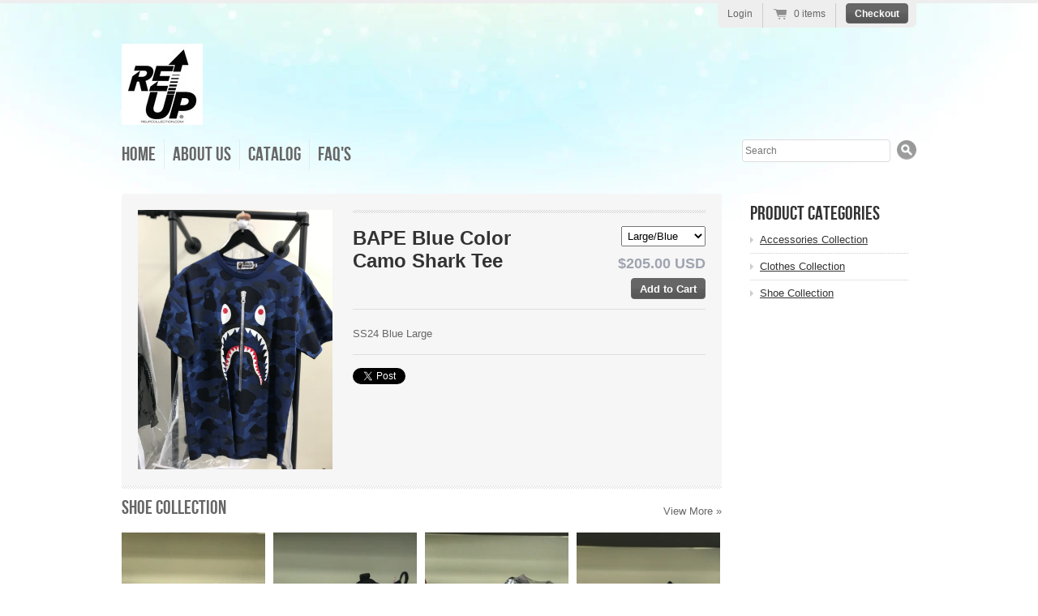

--- FILE ---
content_type: text/html; charset=utf-8
request_url: https://www.reupcollection.com/products/bape-blue-color-camo-shark-tee
body_size: 13737
content:
<!doctype html>
<!--[if lt IE 7 ]> <html lang="en" class="no-js ie6"> <![endif]-->
<!--[if IE 7 ]>    <html lang="en" class="no-js ie7"> <![endif]-->
<!--[if IE 8 ]>    <html lang="en" class="no-js ie8"> <![endif]-->
<!--[if (gt IE 9)|!(IE)]><!--> <html lang="en" class="no-js"> <!--<![endif]-->
<head>
  <meta charset="UTF-8">
  <meta http-equiv="X-UA-Compatible" content="IE=edge,chrome=1">

  
    <meta name="description" content="SS24 Blue Large, Price:  $205.00">
  

   
  <meta property="og:site_name" content="Reupcollection" />
  
    <meta property="og:image" content="//www.reupcollection.com/cdn/shop/files/image_27e31bd9-4ae3-43f7-9009-9f756a54db83_compact.jpg?v=1712686874" />
    

  <title>
     BAPE Blue Color Camo Shark Tee &ndash; Reupcollection 
  </title>

  <script>window.performance && window.performance.mark && window.performance.mark('shopify.content_for_header.start');</script><meta name="google-site-verification" content="HJcLg2DSLFTGKqQRmn3iKFMKbCp6EcGU46C49631qQI">
<meta name="facebook-domain-verification" content="6xz4jc8x55fa08nf58stxj9gst5j59">
<meta id="shopify-digital-wallet" name="shopify-digital-wallet" content="/1234352/digital_wallets/dialog">
<meta name="shopify-checkout-api-token" content="a5f92853ab18fb55437739158370af32">
<meta id="in-context-paypal-metadata" data-shop-id="1234352" data-venmo-supported="false" data-environment="production" data-locale="en_US" data-paypal-v4="true" data-currency="USD">
<link rel="alternate" type="application/json+oembed" href="https://www.reupcollection.com/products/bape-blue-color-camo-shark-tee.oembed">
<script async="async" src="/checkouts/internal/preloads.js?locale=en-US"></script>
<link rel="preconnect" href="https://shop.app" crossorigin="anonymous">
<script async="async" src="https://shop.app/checkouts/internal/preloads.js?locale=en-US&shop_id=1234352" crossorigin="anonymous"></script>
<script id="shopify-features" type="application/json">{"accessToken":"a5f92853ab18fb55437739158370af32","betas":["rich-media-storefront-analytics"],"domain":"www.reupcollection.com","predictiveSearch":true,"shopId":1234352,"locale":"en"}</script>
<script>var Shopify = Shopify || {};
Shopify.shop = "reupcollection.myshopify.com";
Shopify.locale = "en";
Shopify.currency = {"active":"USD","rate":"1.0"};
Shopify.country = "US";
Shopify.theme = {"name":"radiance","id":2437642,"schema_name":null,"schema_version":null,"theme_store_id":null,"role":"main"};
Shopify.theme.handle = "null";
Shopify.theme.style = {"id":null,"handle":null};
Shopify.cdnHost = "www.reupcollection.com/cdn";
Shopify.routes = Shopify.routes || {};
Shopify.routes.root = "/";</script>
<script type="module">!function(o){(o.Shopify=o.Shopify||{}).modules=!0}(window);</script>
<script>!function(o){function n(){var o=[];function n(){o.push(Array.prototype.slice.apply(arguments))}return n.q=o,n}var t=o.Shopify=o.Shopify||{};t.loadFeatures=n(),t.autoloadFeatures=n()}(window);</script>
<script>
  window.ShopifyPay = window.ShopifyPay || {};
  window.ShopifyPay.apiHost = "shop.app\/pay";
  window.ShopifyPay.redirectState = null;
</script>
<script id="shop-js-analytics" type="application/json">{"pageType":"product"}</script>
<script defer="defer" async type="module" src="//www.reupcollection.com/cdn/shopifycloud/shop-js/modules/v2/client.init-shop-cart-sync_BApSsMSl.en.esm.js"></script>
<script defer="defer" async type="module" src="//www.reupcollection.com/cdn/shopifycloud/shop-js/modules/v2/chunk.common_CBoos6YZ.esm.js"></script>
<script type="module">
  await import("//www.reupcollection.com/cdn/shopifycloud/shop-js/modules/v2/client.init-shop-cart-sync_BApSsMSl.en.esm.js");
await import("//www.reupcollection.com/cdn/shopifycloud/shop-js/modules/v2/chunk.common_CBoos6YZ.esm.js");

  window.Shopify.SignInWithShop?.initShopCartSync?.({"fedCMEnabled":true,"windoidEnabled":true});

</script>
<script defer="defer" async type="module" src="//www.reupcollection.com/cdn/shopifycloud/shop-js/modules/v2/client.payment-terms_BHOWV7U_.en.esm.js"></script>
<script defer="defer" async type="module" src="//www.reupcollection.com/cdn/shopifycloud/shop-js/modules/v2/chunk.common_CBoos6YZ.esm.js"></script>
<script defer="defer" async type="module" src="//www.reupcollection.com/cdn/shopifycloud/shop-js/modules/v2/chunk.modal_Bu1hFZFC.esm.js"></script>
<script type="module">
  await import("//www.reupcollection.com/cdn/shopifycloud/shop-js/modules/v2/client.payment-terms_BHOWV7U_.en.esm.js");
await import("//www.reupcollection.com/cdn/shopifycloud/shop-js/modules/v2/chunk.common_CBoos6YZ.esm.js");
await import("//www.reupcollection.com/cdn/shopifycloud/shop-js/modules/v2/chunk.modal_Bu1hFZFC.esm.js");

  
</script>
<script>
  window.Shopify = window.Shopify || {};
  if (!window.Shopify.featureAssets) window.Shopify.featureAssets = {};
  window.Shopify.featureAssets['shop-js'] = {"shop-cart-sync":["modules/v2/client.shop-cart-sync_DJczDl9f.en.esm.js","modules/v2/chunk.common_CBoos6YZ.esm.js"],"init-fed-cm":["modules/v2/client.init-fed-cm_BzwGC0Wi.en.esm.js","modules/v2/chunk.common_CBoos6YZ.esm.js"],"init-windoid":["modules/v2/client.init-windoid_BS26ThXS.en.esm.js","modules/v2/chunk.common_CBoos6YZ.esm.js"],"shop-cash-offers":["modules/v2/client.shop-cash-offers_DthCPNIO.en.esm.js","modules/v2/chunk.common_CBoos6YZ.esm.js","modules/v2/chunk.modal_Bu1hFZFC.esm.js"],"shop-button":["modules/v2/client.shop-button_D_JX508o.en.esm.js","modules/v2/chunk.common_CBoos6YZ.esm.js"],"init-shop-email-lookup-coordinator":["modules/v2/client.init-shop-email-lookup-coordinator_DFwWcvrS.en.esm.js","modules/v2/chunk.common_CBoos6YZ.esm.js"],"shop-toast-manager":["modules/v2/client.shop-toast-manager_tEhgP2F9.en.esm.js","modules/v2/chunk.common_CBoos6YZ.esm.js"],"shop-login-button":["modules/v2/client.shop-login-button_DwLgFT0K.en.esm.js","modules/v2/chunk.common_CBoos6YZ.esm.js","modules/v2/chunk.modal_Bu1hFZFC.esm.js"],"avatar":["modules/v2/client.avatar_BTnouDA3.en.esm.js"],"init-shop-cart-sync":["modules/v2/client.init-shop-cart-sync_BApSsMSl.en.esm.js","modules/v2/chunk.common_CBoos6YZ.esm.js"],"pay-button":["modules/v2/client.pay-button_BuNmcIr_.en.esm.js","modules/v2/chunk.common_CBoos6YZ.esm.js"],"init-shop-for-new-customer-accounts":["modules/v2/client.init-shop-for-new-customer-accounts_DrjXSI53.en.esm.js","modules/v2/client.shop-login-button_DwLgFT0K.en.esm.js","modules/v2/chunk.common_CBoos6YZ.esm.js","modules/v2/chunk.modal_Bu1hFZFC.esm.js"],"init-customer-accounts-sign-up":["modules/v2/client.init-customer-accounts-sign-up_TlVCiykN.en.esm.js","modules/v2/client.shop-login-button_DwLgFT0K.en.esm.js","modules/v2/chunk.common_CBoos6YZ.esm.js","modules/v2/chunk.modal_Bu1hFZFC.esm.js"],"shop-follow-button":["modules/v2/client.shop-follow-button_C5D3XtBb.en.esm.js","modules/v2/chunk.common_CBoos6YZ.esm.js","modules/v2/chunk.modal_Bu1hFZFC.esm.js"],"checkout-modal":["modules/v2/client.checkout-modal_8TC_1FUY.en.esm.js","modules/v2/chunk.common_CBoos6YZ.esm.js","modules/v2/chunk.modal_Bu1hFZFC.esm.js"],"init-customer-accounts":["modules/v2/client.init-customer-accounts_C0Oh2ljF.en.esm.js","modules/v2/client.shop-login-button_DwLgFT0K.en.esm.js","modules/v2/chunk.common_CBoos6YZ.esm.js","modules/v2/chunk.modal_Bu1hFZFC.esm.js"],"lead-capture":["modules/v2/client.lead-capture_Cq0gfm7I.en.esm.js","modules/v2/chunk.common_CBoos6YZ.esm.js","modules/v2/chunk.modal_Bu1hFZFC.esm.js"],"shop-login":["modules/v2/client.shop-login_BmtnoEUo.en.esm.js","modules/v2/chunk.common_CBoos6YZ.esm.js","modules/v2/chunk.modal_Bu1hFZFC.esm.js"],"payment-terms":["modules/v2/client.payment-terms_BHOWV7U_.en.esm.js","modules/v2/chunk.common_CBoos6YZ.esm.js","modules/v2/chunk.modal_Bu1hFZFC.esm.js"]};
</script>
<script>(function() {
  var isLoaded = false;
  function asyncLoad() {
    if (isLoaded) return;
    isLoaded = true;
    var urls = ["https:\/\/storage.googleapis.com\/timesact-resources\/scripts\/timesact.js?shop=reupcollection.myshopify.com"];
    for (var i = 0; i < urls.length; i++) {
      var s = document.createElement('script');
      s.type = 'text/javascript';
      s.async = true;
      s.src = urls[i];
      var x = document.getElementsByTagName('script')[0];
      x.parentNode.insertBefore(s, x);
    }
  };
  if(window.attachEvent) {
    window.attachEvent('onload', asyncLoad);
  } else {
    window.addEventListener('load', asyncLoad, false);
  }
})();</script>
<script id="__st">var __st={"a":1234352,"offset":-18000,"reqid":"841c89a7-1ba7-44f8-9fcc-50b48fd9078c-1768899381","pageurl":"www.reupcollection.com\/products\/bape-blue-color-camo-shark-tee","u":"7bbe5c9fd039","p":"product","rtyp":"product","rid":7338466672719};</script>
<script>window.ShopifyPaypalV4VisibilityTracking = true;</script>
<script id="captcha-bootstrap">!function(){'use strict';const t='contact',e='account',n='new_comment',o=[[t,t],['blogs',n],['comments',n],[t,'customer']],c=[[e,'customer_login'],[e,'guest_login'],[e,'recover_customer_password'],[e,'create_customer']],r=t=>t.map((([t,e])=>`form[action*='/${t}']:not([data-nocaptcha='true']) input[name='form_type'][value='${e}']`)).join(','),a=t=>()=>t?[...document.querySelectorAll(t)].map((t=>t.form)):[];function s(){const t=[...o],e=r(t);return a(e)}const i='password',u='form_key',d=['recaptcha-v3-token','g-recaptcha-response','h-captcha-response',i],f=()=>{try{return window.sessionStorage}catch{return}},m='__shopify_v',_=t=>t.elements[u];function p(t,e,n=!1){try{const o=window.sessionStorage,c=JSON.parse(o.getItem(e)),{data:r}=function(t){const{data:e,action:n}=t;return t[m]||n?{data:e,action:n}:{data:t,action:n}}(c);for(const[e,n]of Object.entries(r))t.elements[e]&&(t.elements[e].value=n);n&&o.removeItem(e)}catch(o){console.error('form repopulation failed',{error:o})}}const l='form_type',E='cptcha';function T(t){t.dataset[E]=!0}const w=window,h=w.document,L='Shopify',v='ce_forms',y='captcha';let A=!1;((t,e)=>{const n=(g='f06e6c50-85a8-45c8-87d0-21a2b65856fe',I='https://cdn.shopify.com/shopifycloud/storefront-forms-hcaptcha/ce_storefront_forms_captcha_hcaptcha.v1.5.2.iife.js',D={infoText:'Protected by hCaptcha',privacyText:'Privacy',termsText:'Terms'},(t,e,n)=>{const o=w[L][v],c=o.bindForm;if(c)return c(t,g,e,D).then(n);var r;o.q.push([[t,g,e,D],n]),r=I,A||(h.body.append(Object.assign(h.createElement('script'),{id:'captcha-provider',async:!0,src:r})),A=!0)});var g,I,D;w[L]=w[L]||{},w[L][v]=w[L][v]||{},w[L][v].q=[],w[L][y]=w[L][y]||{},w[L][y].protect=function(t,e){n(t,void 0,e),T(t)},Object.freeze(w[L][y]),function(t,e,n,w,h,L){const[v,y,A,g]=function(t,e,n){const i=e?o:[],u=t?c:[],d=[...i,...u],f=r(d),m=r(i),_=r(d.filter((([t,e])=>n.includes(e))));return[a(f),a(m),a(_),s()]}(w,h,L),I=t=>{const e=t.target;return e instanceof HTMLFormElement?e:e&&e.form},D=t=>v().includes(t);t.addEventListener('submit',(t=>{const e=I(t);if(!e)return;const n=D(e)&&!e.dataset.hcaptchaBound&&!e.dataset.recaptchaBound,o=_(e),c=g().includes(e)&&(!o||!o.value);(n||c)&&t.preventDefault(),c&&!n&&(function(t){try{if(!f())return;!function(t){const e=f();if(!e)return;const n=_(t);if(!n)return;const o=n.value;o&&e.removeItem(o)}(t);const e=Array.from(Array(32),(()=>Math.random().toString(36)[2])).join('');!function(t,e){_(t)||t.append(Object.assign(document.createElement('input'),{type:'hidden',name:u})),t.elements[u].value=e}(t,e),function(t,e){const n=f();if(!n)return;const o=[...t.querySelectorAll(`input[type='${i}']`)].map((({name:t})=>t)),c=[...d,...o],r={};for(const[a,s]of new FormData(t).entries())c.includes(a)||(r[a]=s);n.setItem(e,JSON.stringify({[m]:1,action:t.action,data:r}))}(t,e)}catch(e){console.error('failed to persist form',e)}}(e),e.submit())}));const S=(t,e)=>{t&&!t.dataset[E]&&(n(t,e.some((e=>e===t))),T(t))};for(const o of['focusin','change'])t.addEventListener(o,(t=>{const e=I(t);D(e)&&S(e,y())}));const B=e.get('form_key'),M=e.get(l),P=B&&M;t.addEventListener('DOMContentLoaded',(()=>{const t=y();if(P)for(const e of t)e.elements[l].value===M&&p(e,B);[...new Set([...A(),...v().filter((t=>'true'===t.dataset.shopifyCaptcha))])].forEach((e=>S(e,t)))}))}(h,new URLSearchParams(w.location.search),n,t,e,['guest_login'])})(!0,!0)}();</script>
<script integrity="sha256-4kQ18oKyAcykRKYeNunJcIwy7WH5gtpwJnB7kiuLZ1E=" data-source-attribution="shopify.loadfeatures" defer="defer" src="//www.reupcollection.com/cdn/shopifycloud/storefront/assets/storefront/load_feature-a0a9edcb.js" crossorigin="anonymous"></script>
<script crossorigin="anonymous" defer="defer" src="//www.reupcollection.com/cdn/shopifycloud/storefront/assets/shopify_pay/storefront-65b4c6d7.js?v=20250812"></script>
<script data-source-attribution="shopify.dynamic_checkout.dynamic.init">var Shopify=Shopify||{};Shopify.PaymentButton=Shopify.PaymentButton||{isStorefrontPortableWallets:!0,init:function(){window.Shopify.PaymentButton.init=function(){};var t=document.createElement("script");t.src="https://www.reupcollection.com/cdn/shopifycloud/portable-wallets/latest/portable-wallets.en.js",t.type="module",document.head.appendChild(t)}};
</script>
<script data-source-attribution="shopify.dynamic_checkout.buyer_consent">
  function portableWalletsHideBuyerConsent(e){var t=document.getElementById("shopify-buyer-consent"),n=document.getElementById("shopify-subscription-policy-button");t&&n&&(t.classList.add("hidden"),t.setAttribute("aria-hidden","true"),n.removeEventListener("click",e))}function portableWalletsShowBuyerConsent(e){var t=document.getElementById("shopify-buyer-consent"),n=document.getElementById("shopify-subscription-policy-button");t&&n&&(t.classList.remove("hidden"),t.removeAttribute("aria-hidden"),n.addEventListener("click",e))}window.Shopify?.PaymentButton&&(window.Shopify.PaymentButton.hideBuyerConsent=portableWalletsHideBuyerConsent,window.Shopify.PaymentButton.showBuyerConsent=portableWalletsShowBuyerConsent);
</script>
<script data-source-attribution="shopify.dynamic_checkout.cart.bootstrap">document.addEventListener("DOMContentLoaded",(function(){function t(){return document.querySelector("shopify-accelerated-checkout-cart, shopify-accelerated-checkout")}if(t())Shopify.PaymentButton.init();else{new MutationObserver((function(e,n){t()&&(Shopify.PaymentButton.init(),n.disconnect())})).observe(document.body,{childList:!0,subtree:!0})}}));
</script>
<link id="shopify-accelerated-checkout-styles" rel="stylesheet" media="screen" href="https://www.reupcollection.com/cdn/shopifycloud/portable-wallets/latest/accelerated-checkout-backwards-compat.css" crossorigin="anonymous">
<style id="shopify-accelerated-checkout-cart">
        #shopify-buyer-consent {
  margin-top: 1em;
  display: inline-block;
  width: 100%;
}

#shopify-buyer-consent.hidden {
  display: none;
}

#shopify-subscription-policy-button {
  background: none;
  border: none;
  padding: 0;
  text-decoration: underline;
  font-size: inherit;
  cursor: pointer;
}

#shopify-subscription-policy-button::before {
  box-shadow: none;
}

      </style>

<script>window.performance && window.performance.mark && window.performance.mark('shopify.content_for_header.end');</script>
  
  

  <link href="//www.reupcollection.com/cdn/shop/t/1/assets/style.css?v=90322897618294745751703323768" rel="stylesheet" type="text/css" media="all" />
  <script src="//www.reupcollection.com/cdn/shop/t/1/assets/modernizr.js?v=1326485902" type="text/javascript"></script>
  <script src="//www.reupcollection.com/cdn/shopifycloud/storefront/assets/themes_support/option_selection-b017cd28.js" type="text/javascript"></script>

  
 
<link rel="canonical" href="https://www.reupcollection.com/products/bape-blue-color-camo-shark-tee">
<link href="https://monorail-edge.shopifysvc.com" rel="dns-prefetch">
<script>(function(){if ("sendBeacon" in navigator && "performance" in window) {try {var session_token_from_headers = performance.getEntriesByType('navigation')[0].serverTiming.find(x => x.name == '_s').description;} catch {var session_token_from_headers = undefined;}var session_cookie_matches = document.cookie.match(/_shopify_s=([^;]*)/);var session_token_from_cookie = session_cookie_matches && session_cookie_matches.length === 2 ? session_cookie_matches[1] : "";var session_token = session_token_from_headers || session_token_from_cookie || "";function handle_abandonment_event(e) {var entries = performance.getEntries().filter(function(entry) {return /monorail-edge.shopifysvc.com/.test(entry.name);});if (!window.abandonment_tracked && entries.length === 0) {window.abandonment_tracked = true;var currentMs = Date.now();var navigation_start = performance.timing.navigationStart;var payload = {shop_id: 1234352,url: window.location.href,navigation_start,duration: currentMs - navigation_start,session_token,page_type: "product"};window.navigator.sendBeacon("https://monorail-edge.shopifysvc.com/v1/produce", JSON.stringify({schema_id: "online_store_buyer_site_abandonment/1.1",payload: payload,metadata: {event_created_at_ms: currentMs,event_sent_at_ms: currentMs}}));}}window.addEventListener('pagehide', handle_abandonment_event);}}());</script>
<script id="web-pixels-manager-setup">(function e(e,d,r,n,o){if(void 0===o&&(o={}),!Boolean(null===(a=null===(i=window.Shopify)||void 0===i?void 0:i.analytics)||void 0===a?void 0:a.replayQueue)){var i,a;window.Shopify=window.Shopify||{};var t=window.Shopify;t.analytics=t.analytics||{};var s=t.analytics;s.replayQueue=[],s.publish=function(e,d,r){return s.replayQueue.push([e,d,r]),!0};try{self.performance.mark("wpm:start")}catch(e){}var l=function(){var e={modern:/Edge?\/(1{2}[4-9]|1[2-9]\d|[2-9]\d{2}|\d{4,})\.\d+(\.\d+|)|Firefox\/(1{2}[4-9]|1[2-9]\d|[2-9]\d{2}|\d{4,})\.\d+(\.\d+|)|Chrom(ium|e)\/(9{2}|\d{3,})\.\d+(\.\d+|)|(Maci|X1{2}).+ Version\/(15\.\d+|(1[6-9]|[2-9]\d|\d{3,})\.\d+)([,.]\d+|)( \(\w+\)|)( Mobile\/\w+|) Safari\/|Chrome.+OPR\/(9{2}|\d{3,})\.\d+\.\d+|(CPU[ +]OS|iPhone[ +]OS|CPU[ +]iPhone|CPU IPhone OS|CPU iPad OS)[ +]+(15[._]\d+|(1[6-9]|[2-9]\d|\d{3,})[._]\d+)([._]\d+|)|Android:?[ /-](13[3-9]|1[4-9]\d|[2-9]\d{2}|\d{4,})(\.\d+|)(\.\d+|)|Android.+Firefox\/(13[5-9]|1[4-9]\d|[2-9]\d{2}|\d{4,})\.\d+(\.\d+|)|Android.+Chrom(ium|e)\/(13[3-9]|1[4-9]\d|[2-9]\d{2}|\d{4,})\.\d+(\.\d+|)|SamsungBrowser\/([2-9]\d|\d{3,})\.\d+/,legacy:/Edge?\/(1[6-9]|[2-9]\d|\d{3,})\.\d+(\.\d+|)|Firefox\/(5[4-9]|[6-9]\d|\d{3,})\.\d+(\.\d+|)|Chrom(ium|e)\/(5[1-9]|[6-9]\d|\d{3,})\.\d+(\.\d+|)([\d.]+$|.*Safari\/(?![\d.]+ Edge\/[\d.]+$))|(Maci|X1{2}).+ Version\/(10\.\d+|(1[1-9]|[2-9]\d|\d{3,})\.\d+)([,.]\d+|)( \(\w+\)|)( Mobile\/\w+|) Safari\/|Chrome.+OPR\/(3[89]|[4-9]\d|\d{3,})\.\d+\.\d+|(CPU[ +]OS|iPhone[ +]OS|CPU[ +]iPhone|CPU IPhone OS|CPU iPad OS)[ +]+(10[._]\d+|(1[1-9]|[2-9]\d|\d{3,})[._]\d+)([._]\d+|)|Android:?[ /-](13[3-9]|1[4-9]\d|[2-9]\d{2}|\d{4,})(\.\d+|)(\.\d+|)|Mobile Safari.+OPR\/([89]\d|\d{3,})\.\d+\.\d+|Android.+Firefox\/(13[5-9]|1[4-9]\d|[2-9]\d{2}|\d{4,})\.\d+(\.\d+|)|Android.+Chrom(ium|e)\/(13[3-9]|1[4-9]\d|[2-9]\d{2}|\d{4,})\.\d+(\.\d+|)|Android.+(UC? ?Browser|UCWEB|U3)[ /]?(15\.([5-9]|\d{2,})|(1[6-9]|[2-9]\d|\d{3,})\.\d+)\.\d+|SamsungBrowser\/(5\.\d+|([6-9]|\d{2,})\.\d+)|Android.+MQ{2}Browser\/(14(\.(9|\d{2,})|)|(1[5-9]|[2-9]\d|\d{3,})(\.\d+|))(\.\d+|)|K[Aa][Ii]OS\/(3\.\d+|([4-9]|\d{2,})\.\d+)(\.\d+|)/},d=e.modern,r=e.legacy,n=navigator.userAgent;return n.match(d)?"modern":n.match(r)?"legacy":"unknown"}(),u="modern"===l?"modern":"legacy",c=(null!=n?n:{modern:"",legacy:""})[u],f=function(e){return[e.baseUrl,"/wpm","/b",e.hashVersion,"modern"===e.buildTarget?"m":"l",".js"].join("")}({baseUrl:d,hashVersion:r,buildTarget:u}),m=function(e){var d=e.version,r=e.bundleTarget,n=e.surface,o=e.pageUrl,i=e.monorailEndpoint;return{emit:function(e){var a=e.status,t=e.errorMsg,s=(new Date).getTime(),l=JSON.stringify({metadata:{event_sent_at_ms:s},events:[{schema_id:"web_pixels_manager_load/3.1",payload:{version:d,bundle_target:r,page_url:o,status:a,surface:n,error_msg:t},metadata:{event_created_at_ms:s}}]});if(!i)return console&&console.warn&&console.warn("[Web Pixels Manager] No Monorail endpoint provided, skipping logging."),!1;try{return self.navigator.sendBeacon.bind(self.navigator)(i,l)}catch(e){}var u=new XMLHttpRequest;try{return u.open("POST",i,!0),u.setRequestHeader("Content-Type","text/plain"),u.send(l),!0}catch(e){return console&&console.warn&&console.warn("[Web Pixels Manager] Got an unhandled error while logging to Monorail."),!1}}}}({version:r,bundleTarget:l,surface:e.surface,pageUrl:self.location.href,monorailEndpoint:e.monorailEndpoint});try{o.browserTarget=l,function(e){var d=e.src,r=e.async,n=void 0===r||r,o=e.onload,i=e.onerror,a=e.sri,t=e.scriptDataAttributes,s=void 0===t?{}:t,l=document.createElement("script"),u=document.querySelector("head"),c=document.querySelector("body");if(l.async=n,l.src=d,a&&(l.integrity=a,l.crossOrigin="anonymous"),s)for(var f in s)if(Object.prototype.hasOwnProperty.call(s,f))try{l.dataset[f]=s[f]}catch(e){}if(o&&l.addEventListener("load",o),i&&l.addEventListener("error",i),u)u.appendChild(l);else{if(!c)throw new Error("Did not find a head or body element to append the script");c.appendChild(l)}}({src:f,async:!0,onload:function(){if(!function(){var e,d;return Boolean(null===(d=null===(e=window.Shopify)||void 0===e?void 0:e.analytics)||void 0===d?void 0:d.initialized)}()){var d=window.webPixelsManager.init(e)||void 0;if(d){var r=window.Shopify.analytics;r.replayQueue.forEach((function(e){var r=e[0],n=e[1],o=e[2];d.publishCustomEvent(r,n,o)})),r.replayQueue=[],r.publish=d.publishCustomEvent,r.visitor=d.visitor,r.initialized=!0}}},onerror:function(){return m.emit({status:"failed",errorMsg:"".concat(f," has failed to load")})},sri:function(e){var d=/^sha384-[A-Za-z0-9+/=]+$/;return"string"==typeof e&&d.test(e)}(c)?c:"",scriptDataAttributes:o}),m.emit({status:"loading"})}catch(e){m.emit({status:"failed",errorMsg:(null==e?void 0:e.message)||"Unknown error"})}}})({shopId: 1234352,storefrontBaseUrl: "https://www.reupcollection.com",extensionsBaseUrl: "https://extensions.shopifycdn.com/cdn/shopifycloud/web-pixels-manager",monorailEndpoint: "https://monorail-edge.shopifysvc.com/unstable/produce_batch",surface: "storefront-renderer",enabledBetaFlags: ["2dca8a86"],webPixelsConfigList: [{"id":"337248335","configuration":"{\"config\":\"{\\\"pixel_id\\\":\\\"G-5Z2XH6L3F2\\\",\\\"target_country\\\":\\\"US\\\",\\\"gtag_events\\\":[{\\\"type\\\":\\\"search\\\",\\\"action_label\\\":[\\\"G-5Z2XH6L3F2\\\",\\\"AW-1002191238\\\/PKluCLDA-94BEIbz8N0D\\\"]},{\\\"type\\\":\\\"begin_checkout\\\",\\\"action_label\\\":[\\\"G-5Z2XH6L3F2\\\",\\\"AW-1002191238\\\/4dDaCK3A-94BEIbz8N0D\\\"]},{\\\"type\\\":\\\"view_item\\\",\\\"action_label\\\":[\\\"G-5Z2XH6L3F2\\\",\\\"AW-1002191238\\\/WpppCKfA-94BEIbz8N0D\\\",\\\"MC-3YWWKQQ6WJ\\\"]},{\\\"type\\\":\\\"purchase\\\",\\\"action_label\\\":[\\\"G-5Z2XH6L3F2\\\",\\\"AW-1002191238\\\/8YHBCKTA-94BEIbz8N0D\\\",\\\"MC-3YWWKQQ6WJ\\\"]},{\\\"type\\\":\\\"page_view\\\",\\\"action_label\\\":[\\\"G-5Z2XH6L3F2\\\",\\\"AW-1002191238\\\/hNdQCKHA-94BEIbz8N0D\\\",\\\"MC-3YWWKQQ6WJ\\\"]},{\\\"type\\\":\\\"add_payment_info\\\",\\\"action_label\\\":[\\\"G-5Z2XH6L3F2\\\",\\\"AW-1002191238\\\/K5DICLPA-94BEIbz8N0D\\\"]},{\\\"type\\\":\\\"add_to_cart\\\",\\\"action_label\\\":[\\\"G-5Z2XH6L3F2\\\",\\\"AW-1002191238\\\/easTCKrA-94BEIbz8N0D\\\"]}],\\\"enable_monitoring_mode\\\":false}\"}","eventPayloadVersion":"v1","runtimeContext":"OPEN","scriptVersion":"b2a88bafab3e21179ed38636efcd8a93","type":"APP","apiClientId":1780363,"privacyPurposes":[],"dataSharingAdjustments":{"protectedCustomerApprovalScopes":["read_customer_address","read_customer_email","read_customer_name","read_customer_personal_data","read_customer_phone"]}},{"id":"92962895","configuration":"{\"pixel_id\":\"1666904747004275\",\"pixel_type\":\"facebook_pixel\",\"metaapp_system_user_token\":\"-\"}","eventPayloadVersion":"v1","runtimeContext":"OPEN","scriptVersion":"ca16bc87fe92b6042fbaa3acc2fbdaa6","type":"APP","apiClientId":2329312,"privacyPurposes":["ANALYTICS","MARKETING","SALE_OF_DATA"],"dataSharingAdjustments":{"protectedCustomerApprovalScopes":["read_customer_address","read_customer_email","read_customer_name","read_customer_personal_data","read_customer_phone"]}},{"id":"shopify-app-pixel","configuration":"{}","eventPayloadVersion":"v1","runtimeContext":"STRICT","scriptVersion":"0450","apiClientId":"shopify-pixel","type":"APP","privacyPurposes":["ANALYTICS","MARKETING"]},{"id":"shopify-custom-pixel","eventPayloadVersion":"v1","runtimeContext":"LAX","scriptVersion":"0450","apiClientId":"shopify-pixel","type":"CUSTOM","privacyPurposes":["ANALYTICS","MARKETING"]}],isMerchantRequest: false,initData: {"shop":{"name":"Reupcollection","paymentSettings":{"currencyCode":"USD"},"myshopifyDomain":"reupcollection.myshopify.com","countryCode":"US","storefrontUrl":"https:\/\/www.reupcollection.com"},"customer":null,"cart":null,"checkout":null,"productVariants":[{"price":{"amount":205.0,"currencyCode":"USD"},"product":{"title":"BAPE Blue Color Camo Shark Tee","vendor":"BAPE","id":"7338466672719","untranslatedTitle":"BAPE Blue Color Camo Shark Tee","url":"\/products\/bape-blue-color-camo-shark-tee","type":""},"id":"41431363321935","image":{"src":"\/\/www.reupcollection.com\/cdn\/shop\/files\/image_27e31bd9-4ae3-43f7-9009-9f756a54db83.jpg?v=1712686874"},"sku":"","title":"Large\/Blue","untranslatedTitle":"Large\/Blue"},{"price":{"amount":205.0,"currencyCode":"USD"},"product":{"title":"BAPE Blue Color Camo Shark Tee","vendor":"BAPE","id":"7338466672719","untranslatedTitle":"BAPE Blue Color Camo Shark Tee","url":"\/products\/bape-blue-color-camo-shark-tee","type":""},"id":"41431363354703","image":{"src":"\/\/www.reupcollection.com\/cdn\/shop\/files\/image_27e31bd9-4ae3-43f7-9009-9f756a54db83.jpg?v=1712686874"},"sku":"","title":"Medium\/Blue","untranslatedTitle":"Medium\/Blue"}],"purchasingCompany":null},},"https://www.reupcollection.com/cdn","fcfee988w5aeb613cpc8e4bc33m6693e112",{"modern":"","legacy":""},{"shopId":"1234352","storefrontBaseUrl":"https:\/\/www.reupcollection.com","extensionBaseUrl":"https:\/\/extensions.shopifycdn.com\/cdn\/shopifycloud\/web-pixels-manager","surface":"storefront-renderer","enabledBetaFlags":"[\"2dca8a86\"]","isMerchantRequest":"false","hashVersion":"fcfee988w5aeb613cpc8e4bc33m6693e112","publish":"custom","events":"[[\"page_viewed\",{}],[\"product_viewed\",{\"productVariant\":{\"price\":{\"amount\":205.0,\"currencyCode\":\"USD\"},\"product\":{\"title\":\"BAPE Blue Color Camo Shark Tee\",\"vendor\":\"BAPE\",\"id\":\"7338466672719\",\"untranslatedTitle\":\"BAPE Blue Color Camo Shark Tee\",\"url\":\"\/products\/bape-blue-color-camo-shark-tee\",\"type\":\"\"},\"id\":\"41431363321935\",\"image\":{\"src\":\"\/\/www.reupcollection.com\/cdn\/shop\/files\/image_27e31bd9-4ae3-43f7-9009-9f756a54db83.jpg?v=1712686874\"},\"sku\":\"\",\"title\":\"Large\/Blue\",\"untranslatedTitle\":\"Large\/Blue\"}}]]"});</script><script>
  window.ShopifyAnalytics = window.ShopifyAnalytics || {};
  window.ShopifyAnalytics.meta = window.ShopifyAnalytics.meta || {};
  window.ShopifyAnalytics.meta.currency = 'USD';
  var meta = {"product":{"id":7338466672719,"gid":"gid:\/\/shopify\/Product\/7338466672719","vendor":"BAPE","type":"","handle":"bape-blue-color-camo-shark-tee","variants":[{"id":41431363321935,"price":20500,"name":"BAPE Blue Color Camo Shark Tee - Large\/Blue","public_title":"Large\/Blue","sku":""},{"id":41431363354703,"price":20500,"name":"BAPE Blue Color Camo Shark Tee - Medium\/Blue","public_title":"Medium\/Blue","sku":""}],"remote":false},"page":{"pageType":"product","resourceType":"product","resourceId":7338466672719,"requestId":"841c89a7-1ba7-44f8-9fcc-50b48fd9078c-1768899381"}};
  for (var attr in meta) {
    window.ShopifyAnalytics.meta[attr] = meta[attr];
  }
</script>
<script class="analytics">
  (function () {
    var customDocumentWrite = function(content) {
      var jquery = null;

      if (window.jQuery) {
        jquery = window.jQuery;
      } else if (window.Checkout && window.Checkout.$) {
        jquery = window.Checkout.$;
      }

      if (jquery) {
        jquery('body').append(content);
      }
    };

    var hasLoggedConversion = function(token) {
      if (token) {
        return document.cookie.indexOf('loggedConversion=' + token) !== -1;
      }
      return false;
    }

    var setCookieIfConversion = function(token) {
      if (token) {
        var twoMonthsFromNow = new Date(Date.now());
        twoMonthsFromNow.setMonth(twoMonthsFromNow.getMonth() + 2);

        document.cookie = 'loggedConversion=' + token + '; expires=' + twoMonthsFromNow;
      }
    }

    var trekkie = window.ShopifyAnalytics.lib = window.trekkie = window.trekkie || [];
    if (trekkie.integrations) {
      return;
    }
    trekkie.methods = [
      'identify',
      'page',
      'ready',
      'track',
      'trackForm',
      'trackLink'
    ];
    trekkie.factory = function(method) {
      return function() {
        var args = Array.prototype.slice.call(arguments);
        args.unshift(method);
        trekkie.push(args);
        return trekkie;
      };
    };
    for (var i = 0; i < trekkie.methods.length; i++) {
      var key = trekkie.methods[i];
      trekkie[key] = trekkie.factory(key);
    }
    trekkie.load = function(config) {
      trekkie.config = config || {};
      trekkie.config.initialDocumentCookie = document.cookie;
      var first = document.getElementsByTagName('script')[0];
      var script = document.createElement('script');
      script.type = 'text/javascript';
      script.onerror = function(e) {
        var scriptFallback = document.createElement('script');
        scriptFallback.type = 'text/javascript';
        scriptFallback.onerror = function(error) {
                var Monorail = {
      produce: function produce(monorailDomain, schemaId, payload) {
        var currentMs = new Date().getTime();
        var event = {
          schema_id: schemaId,
          payload: payload,
          metadata: {
            event_created_at_ms: currentMs,
            event_sent_at_ms: currentMs
          }
        };
        return Monorail.sendRequest("https://" + monorailDomain + "/v1/produce", JSON.stringify(event));
      },
      sendRequest: function sendRequest(endpointUrl, payload) {
        // Try the sendBeacon API
        if (window && window.navigator && typeof window.navigator.sendBeacon === 'function' && typeof window.Blob === 'function' && !Monorail.isIos12()) {
          var blobData = new window.Blob([payload], {
            type: 'text/plain'
          });

          if (window.navigator.sendBeacon(endpointUrl, blobData)) {
            return true;
          } // sendBeacon was not successful

        } // XHR beacon

        var xhr = new XMLHttpRequest();

        try {
          xhr.open('POST', endpointUrl);
          xhr.setRequestHeader('Content-Type', 'text/plain');
          xhr.send(payload);
        } catch (e) {
          console.log(e);
        }

        return false;
      },
      isIos12: function isIos12() {
        return window.navigator.userAgent.lastIndexOf('iPhone; CPU iPhone OS 12_') !== -1 || window.navigator.userAgent.lastIndexOf('iPad; CPU OS 12_') !== -1;
      }
    };
    Monorail.produce('monorail-edge.shopifysvc.com',
      'trekkie_storefront_load_errors/1.1',
      {shop_id: 1234352,
      theme_id: 2437642,
      app_name: "storefront",
      context_url: window.location.href,
      source_url: "//www.reupcollection.com/cdn/s/trekkie.storefront.cd680fe47e6c39ca5d5df5f0a32d569bc48c0f27.min.js"});

        };
        scriptFallback.async = true;
        scriptFallback.src = '//www.reupcollection.com/cdn/s/trekkie.storefront.cd680fe47e6c39ca5d5df5f0a32d569bc48c0f27.min.js';
        first.parentNode.insertBefore(scriptFallback, first);
      };
      script.async = true;
      script.src = '//www.reupcollection.com/cdn/s/trekkie.storefront.cd680fe47e6c39ca5d5df5f0a32d569bc48c0f27.min.js';
      first.parentNode.insertBefore(script, first);
    };
    trekkie.load(
      {"Trekkie":{"appName":"storefront","development":false,"defaultAttributes":{"shopId":1234352,"isMerchantRequest":null,"themeId":2437642,"themeCityHash":"7020771511552189943","contentLanguage":"en","currency":"USD","eventMetadataId":"54b78073-b2f5-4999-9a74-c8b1112da004"},"isServerSideCookieWritingEnabled":true,"monorailRegion":"shop_domain","enabledBetaFlags":["65f19447"]},"Session Attribution":{},"S2S":{"facebookCapiEnabled":false,"source":"trekkie-storefront-renderer","apiClientId":580111}}
    );

    var loaded = false;
    trekkie.ready(function() {
      if (loaded) return;
      loaded = true;

      window.ShopifyAnalytics.lib = window.trekkie;

      var originalDocumentWrite = document.write;
      document.write = customDocumentWrite;
      try { window.ShopifyAnalytics.merchantGoogleAnalytics.call(this); } catch(error) {};
      document.write = originalDocumentWrite;

      window.ShopifyAnalytics.lib.page(null,{"pageType":"product","resourceType":"product","resourceId":7338466672719,"requestId":"841c89a7-1ba7-44f8-9fcc-50b48fd9078c-1768899381","shopifyEmitted":true});

      var match = window.location.pathname.match(/checkouts\/(.+)\/(thank_you|post_purchase)/)
      var token = match? match[1]: undefined;
      if (!hasLoggedConversion(token)) {
        setCookieIfConversion(token);
        window.ShopifyAnalytics.lib.track("Viewed Product",{"currency":"USD","variantId":41431363321935,"productId":7338466672719,"productGid":"gid:\/\/shopify\/Product\/7338466672719","name":"BAPE Blue Color Camo Shark Tee - Large\/Blue","price":"205.00","sku":"","brand":"BAPE","variant":"Large\/Blue","category":"","nonInteraction":true,"remote":false},undefined,undefined,{"shopifyEmitted":true});
      window.ShopifyAnalytics.lib.track("monorail:\/\/trekkie_storefront_viewed_product\/1.1",{"currency":"USD","variantId":41431363321935,"productId":7338466672719,"productGid":"gid:\/\/shopify\/Product\/7338466672719","name":"BAPE Blue Color Camo Shark Tee - Large\/Blue","price":"205.00","sku":"","brand":"BAPE","variant":"Large\/Blue","category":"","nonInteraction":true,"remote":false,"referer":"https:\/\/www.reupcollection.com\/products\/bape-blue-color-camo-shark-tee"});
      }
    });


        var eventsListenerScript = document.createElement('script');
        eventsListenerScript.async = true;
        eventsListenerScript.src = "//www.reupcollection.com/cdn/shopifycloud/storefront/assets/shop_events_listener-3da45d37.js";
        document.getElementsByTagName('head')[0].appendChild(eventsListenerScript);

})();</script>
  <script>
  if (!window.ga || (window.ga && typeof window.ga !== 'function')) {
    window.ga = function ga() {
      (window.ga.q = window.ga.q || []).push(arguments);
      if (window.Shopify && window.Shopify.analytics && typeof window.Shopify.analytics.publish === 'function') {
        window.Shopify.analytics.publish("ga_stub_called", {}, {sendTo: "google_osp_migration"});
      }
      console.error("Shopify's Google Analytics stub called with:", Array.from(arguments), "\nSee https://help.shopify.com/manual/promoting-marketing/pixels/pixel-migration#google for more information.");
    };
    if (window.Shopify && window.Shopify.analytics && typeof window.Shopify.analytics.publish === 'function') {
      window.Shopify.analytics.publish("ga_stub_initialized", {}, {sendTo: "google_osp_migration"});
    }
  }
</script>
<script
  defer
  src="https://www.reupcollection.com/cdn/shopifycloud/perf-kit/shopify-perf-kit-3.0.4.min.js"
  data-application="storefront-renderer"
  data-shop-id="1234352"
  data-render-region="gcp-us-central1"
  data-page-type="product"
  data-theme-instance-id="2437642"
  data-theme-name=""
  data-theme-version=""
  data-monorail-region="shop_domain"
  data-resource-timing-sampling-rate="10"
  data-shs="true"
  data-shs-beacon="true"
  data-shs-export-with-fetch="true"
  data-shs-logs-sample-rate="1"
  data-shs-beacon-endpoint="https://www.reupcollection.com/api/collect"
></script>
</head>

<body class=" templateProduct">
  
    
  <div class="wrapper">
    
    <!-- Header -->
    <header id="top" class="clearfix">

      <h1 id="site-title">
        <a href="/" title="Home">
           
            <img src="//www.reupcollection.com/cdn/shop/t/1/assets/logo.png?v=130947387542719579971651611359" alt="Reupcollection" /> 
          
        </a>
      </h1>
      
      <nav id="top-menu" class="clearfix">
        <ul>
          
          <li class="first">
            
            
              <a href="/">Home</a>
            
          </li>
          
          <li class="">
            
            
              <a href="/pages/about-us">About Us</a>
            
          </li>
          
          <li class="">
            
            
              <a href="/collections/all">Catalog</a>
            
          </li>
          
          <li class="last">
            
            
              <a href="/pages/faq">FAQ&#39;s</a>
            
          </li>
          
        </ul>

        
        <form id="header-search" action="/search" method="get">
          <label for="top-search-input" class="visuallyhidden">Search</label>
          <input type="text" id="top-search-input" name="q" class="search-input" value="" accesskey="4"  autocomplete="off" placeholder="Search" />
          <input type="submit" id="top-search-submit" class="search-submit ir" value="Search" />
        </form>
        
      </nav>
            
      <div id="umbrella">
        <ul>          
          
          <li class="customer-account-links">
            
              <p><a href="/account/login" id="customer_login_link">Login</a></p>
            
          </li>
               
          
                         

          <li class="cart-link">
            <a href="/cart" class="num-items-in-cart">
              <span class="icon">
               0 items
              </span>
            </a>             
          </li>

          <li class="checkout-link">
            <a href="/checkout" class="btn">Checkout</a>              
          </li>

        </ul>
      </div><!-- /#umbrella -->
    </header>
    
    <!-- Content -->
    <div class="content-wrapper clearfix">    
      
        <div id="col-main">


  <div id="product" class="clearfix content">

    <div id="product-information">

      <div id="add-to-cart-msg"></div>

      <div id="product-header" class="diagonal-divider clearfix">

        <div id="product-header-title">
          <h1 id="product-title">BAPE Blue Color Camo Shark Tee</h1>
          
        </div>

        
          <form action="/cart/add" method="post" class="variants" id="product-actions">
            <div class="options clearfix">  

              <div class="variants-wrapper clearfix 
                  
                   one-variant
              "> 
                <select id="product-select" name="id">
                  
                  <option value="41431363321935">Large/Blue - $205.00</option>
                  
                  <option value="41431363354703">Medium/Blue - $205.00</option>
                  
                </select>
              </div>            
                
              <div id="purchase">
                <p class="price"></p>                                 
                <input class="btn" type="submit" name="add" id="add-to-cart" value="Add to Cart" />
                <!-- HC - 07 Feb '23 - SPI project -->
                
                
                       <div class="hc-shop-pay--product-installments" style="font-size: 12px;">
                         <shopify-payment-terms variant-id="41431363321935" shopify-meta="{&quot;type&quot;:&quot;product&quot;,&quot;currency_code&quot;:&quot;USD&quot;,&quot;country_code&quot;:&quot;US&quot;,&quot;variants&quot;:[{&quot;id&quot;:41431363321935,&quot;price_per_term&quot;:&quot;$51.25&quot;,&quot;full_price&quot;:&quot;$205.00&quot;,&quot;eligible&quot;:true,&quot;available&quot;:true,&quot;number_of_payment_terms&quot;:4},{&quot;id&quot;:41431363354703,&quot;price_per_term&quot;:&quot;$51.25&quot;,&quot;full_price&quot;:&quot;$205.00&quot;,&quot;eligible&quot;:true,&quot;available&quot;:false,&quot;number_of_payment_terms&quot;:4}],&quot;min_price&quot;:&quot;$35.00&quot;,&quot;max_price&quot;:&quot;$30,000.00&quot;,&quot;financing_plans&quot;:[{&quot;min_price&quot;:&quot;$35.00&quot;,&quot;max_price&quot;:&quot;$49.99&quot;,&quot;terms&quot;:[{&quot;apr&quot;:0,&quot;loan_type&quot;:&quot;split_pay&quot;,&quot;installments_count&quot;:2}]},{&quot;min_price&quot;:&quot;$50.00&quot;,&quot;max_price&quot;:&quot;$149.99&quot;,&quot;terms&quot;:[{&quot;apr&quot;:0,&quot;loan_type&quot;:&quot;split_pay&quot;,&quot;installments_count&quot;:4}]},{&quot;min_price&quot;:&quot;$150.00&quot;,&quot;max_price&quot;:&quot;$999.99&quot;,&quot;terms&quot;:[{&quot;apr&quot;:0,&quot;loan_type&quot;:&quot;split_pay&quot;,&quot;installments_count&quot;:4},{&quot;apr&quot;:15,&quot;loan_type&quot;:&quot;interest&quot;,&quot;installments_count&quot;:3},{&quot;apr&quot;:15,&quot;loan_type&quot;:&quot;interest&quot;,&quot;installments_count&quot;:6},{&quot;apr&quot;:15,&quot;loan_type&quot;:&quot;interest&quot;,&quot;installments_count&quot;:12}]},{&quot;min_price&quot;:&quot;$1,000.00&quot;,&quot;max_price&quot;:&quot;$30,000.00&quot;,&quot;terms&quot;:[{&quot;apr&quot;:15,&quot;loan_type&quot;:&quot;interest&quot;,&quot;installments_count&quot;:3},{&quot;apr&quot;:15,&quot;loan_type&quot;:&quot;interest&quot;,&quot;installments_count&quot;:6},{&quot;apr&quot;:15,&quot;loan_type&quot;:&quot;interest&quot;,&quot;installments_count&quot;:12}]}],&quot;installments_buyer_prequalification_enabled&quot;:true,&quot;seller_id&quot;:296614}" ux-mode="iframe" show-new-buyer-incentive="false"></shopify-payment-terms>
                       </div>
                     
                
              </div>
                                            
            </div><!-- /.options -->
          </form>

        
      </div><!-- /#product-header -->

      
      <div class="description">
        SS24 Blue Large
        

<ul id="sharing">


  
  <li>
    <a href="https://twitter.com/share" class="twitter-share-button" data-count="horizontal">Tweet</a>
  </li>
  

  
  <li>
    <div id="fb-root"></div>
    <div class="fb-like" data-send="false" data-layout="button_count" data-width="" data-show-faces="false"></div>          
  </li>
  

    

</ul>

<!-- fb like button -->
<div id="fb-root"></div>
<script defer>(function(d, s, id) {
  var js, fjs = d.getElementsByTagName(s)[0];
  if (d.getElementById(id)) {return;}
  js = d.createElement(s); js.id = id;
  js.src = "//connect.facebook.net/en_US/all.js#xfbml=1";
  fjs.parentNode.insertBefore(js, fjs);
}(document, 'script', 'facebook-jssdk'));</script>

<!-- +1 button -->
<script defer type="text/javascript">
  (function() {
    var po = document.createElement('script'); po.type = 'text/javascript'; po.async = true;
    po.src = 'https://apis.google.com/js/plusone.js';
    var s = document.getElementsByTagName('script')[0]; s.parentNode.insertBefore(po, s);
  })();
</script>

<!-- tweet btn -->
<script defer type="text/javascript" src="//platform.twitter.com/widgets.js"></script>

 
      </div>            

    </div><!-- /#product-information -->
    
    <div id="product-gallery">

      <div id="active-wrapper">      
        <img src="//www.reupcollection.com/cdn/shop/files/image_27e31bd9-4ae3-43f7-9009-9f756a54db83_medium.jpg?v=1712686874" alt="BAPE Blue Color Camo Shark Tee" id="large-thumb" />
      </div>

      <ul id="thumbs" class="hidden">
        
        <li class=" first last">
          <a class="gallery" rel="product-gallery" href="//www.reupcollection.com/cdn/shop/files/image_27e31bd9-4ae3-43f7-9009-9f756a54db83_1024x1024.jpg?v=1712686874">
            <img src="//www.reupcollection.com/cdn/shop/files/image_27e31bd9-4ae3-43f7-9009-9f756a54db83_thumb.jpg?v=1712686874" alt="BAPE Blue Color Camo Shark Tee" />
          </a>
        </li>
        
      </ul>
    </div><!-- /#product-gallery -->

  </div><!-- /#product -->


  
    <!-- A collection of products -->
    <section class="diagonal-divider clearfix">

      <header class="section-details clearfix">
        <h1 class="section-title"><a href="/collections/frontpage" title="">Shoe Collection</a></h1>

        
        
          <div class="view-more"><a href="/collections/frontpage" title="">View More &raquo;</a></div>
        
      </header>    

      <ul class="product-grid" id="secondary-grid">
        
        <li>
          <div class="product-grid-item " id="product-42076267970639">

  <a href="/products/nike-air-foamposite-one-royal-2024" class="product-link" title="Nike Air Foamposite One “Royal 2024”">
    <span class="product-price">
     
      <small>from</small> $325.00
    
    </span>
    <img src="//www.reupcollection.com/cdn/shop/files/5A238117-9979-48AC-8418-673CD5B3A0FB_medium.jpg?v=1723156357" class="product-photo" alt="Nike Air Foamposite One “Royal 2024”" />
  </a>
  
  <div class="product-information">
    <a href="/products/nike-air-foamposite-one-royal-2024">Nike Air Foamposite One “Royal 2024”</a>                    
  </div>    
          
</div>    

        </li>
        
        <li>
          <div class="product-grid-item " id="product-42117107122255">

  <a href="/products/nike-air-foamposite-one-dmv-cherry-blossom" class="product-link" title="Nike Air Foamposite One “DMV Cherry Blossom”">
    <span class="product-price">
     
      <small>from</small> $400.00
    
    </span>
    <img src="//www.reupcollection.com/cdn/shop/files/74328AC3-4487-4B65-94C1-AFC9E937DF69_medium.jpg?v=1724452738" class="product-photo" alt="Nike Air Foamposite One “DMV Cherry Blossom”" />
  </a>
  
  <div class="product-information">
    <a href="/products/nike-air-foamposite-one-dmv-cherry-blossom">Nike Air Foamposite One “DMV Cherry Blossom”</a>                    
  </div>    
          
</div>    

        </li>
        
        <li>
          <div class="product-grid-item " id="product-42116715348047">

  <a href="/products/a-ma-maniere-x-wmns-air-jordan-3-retro-while-you-were-sleeping" class="product-link" title="A Ma Maniére x Wmns Air Jordan 3 Retro 'While You Were Sleeping'">
    <span class="product-price">
    
      $320.00
    
    </span>
    <img src="//www.reupcollection.com/cdn/shop/files/142A620E-9182-4881-8232-B145D2363352_medium.jpg?v=1724432908" class="product-photo" alt="A Ma Maniére x Wmns Air Jordan 3 Retro &#39;While You Were Sleeping&#39;" />
  </a>
  
  <div class="product-information">
    <a href="/products/a-ma-maniere-x-wmns-air-jordan-3-retro-while-you-were-sleeping">A Ma Maniére x Wmns Air Jordan 3 Retro &#3...</a>                    
  </div>    
          
</div>    

        </li>
        
        <li class="last-in-row">
          <div class="product-grid-item " id="product-42118021775439">

  <a href="/products/air-jordan-4-retro-white-thunder" class="product-link" title="Air Jordan 4 Retro “White Thunder”">
    <span class="product-price">
     
      <small>from</small> $250.00
    
    </span>
    <img src="//www.reupcollection.com/cdn/shop/files/648709C7-399A-46DD-8ECF-E5FA200F76E2_medium.jpg?v=1724519270" class="product-photo" alt="Air Jordan 4 Retro “White Thunder”" />
  </a>
  
  <div class="product-information">
    <a href="/products/air-jordan-4-retro-white-thunder">Air Jordan 4 Retro “White Thunder”</a>                    
  </div>    
          
</div>    

        </li>
        
      </ul>      

    </section>
  


</div><!-- /#col-main -->


<div id="col-widgets">


  



  
  <!-- Widget: list all collections -->
  <div class="widget widget-linklist" id="widget-allcollections">
    <div class="widget-header">
      <h3><a href="/collections">Product Categories</a></h3>
    </div>
    <div class="widget-content">
      <ul>
      
        <li class=" first">
          <span class="arrow"></span>
          <a href="/collections/accessories-collection" title="Accessories Collection">Accessories Collection</a>
        </li>
      
        <li class="">
          <span class="arrow"></span>
          <a href="/collections/clothes-collection" title="Clothes Collection">Clothes Collection</a>
        </li>
      
        <li class=" last">
          <span class="arrow"></span>
          <a href="/collections/frontpage" title="Shoe Collection">Shoe Collection</a>
        </li>
      
      </ul>
    </div>    
  </div><!-- /.widget -->
  


  



  

  

  


  



</div><!-- /#col-widgets -->
      
    </div><!-- /.content -->
    
    <!-- Footer -->
    <footer id="bottom">

      <div id="footer-left">
        <ul id="footer-nav" class="clearfix">
        
          <li><a href="/search">Search</a></li>
        
          <li><a href="/pages/about-us">About Us</a></li>
        
          <li><a href="/pages/privacy-policy">Privacy Policy</a></li>
        
          <li><a href="/pages/terms-of-service">Terms of Service</a></li>
        
          <li><a href="/policies/terms-of-service">Terms of Service</a></li>
        
          <li><a href="/policies/refund-policy">Refund policy</a></li>
        
          <li><a target="_blank" rel="nofollow" href="https://www.shopify.com?utm_campaign=poweredby&amp;utm_medium=shopify&amp;utm_source=onlinestore">Ecommerce Software by Shopify</a></li>
        </ul>
      </div>

      
      <div id="footer-right">
        <ul id="sm-icons" class="clearfix">
          
          
          <li id="sm-twitter"><a href="http://www.twitter.com/reupcollection" class="ir">Twitter</a></li>
          <li id="sm-facebook"><a href="http://www.facebook.com/reupcollection" class="ir">Facebook</a></li>
        </ul>
      </div>
            
  
    </footer> 

  </div><!-- /.wrapper -->

  <script src="//ajax.googleapis.com/ajax/libs/jquery/1.7.1/jquery.js"></script>

  <!--[if lt IE 8]>
  <script>
    // IE 6+7 do not calculate the width of the #umbrella properly
    $('#umbrella').width( $('#umbrella ul').width() );
  </script>
  <![endif]-->
    
  

  
  <script>
    var selectCallback = function(variant, selector) {
      if (variant.available == true) {
        // selected a valid variant
        $('#add-to-cart').removeClass('disabled').removeAttr('disabled'); // remove unavailable class from add-to-cart button, and re-enable button
        if(variant.compare_at_price == null){
          $('.options .price').html('<strong>'+Shopify.formatMoney(variant.price, "${{amount}} USD")+'</strong>');
        } else {
          $('.options .price').html('<strong>'+Shopify.formatMoney(variant.price, "${{amount}} USD") + '</strong> <span class="compare_at_price">was <del>' + Shopify.formatMoney(variant.compare_at_price, "${{amount}} USD") + '</del></span>');
        }
      } else {
        // variant doesn't exist
        $('#add-to-cart').addClass('disabled').attr('disabled', 'disabled'); // set add-to-cart button to unavailable class and disable button
        var message = variant ? "Sold Out" : "Unavailable";    
        $('.options .price').text(message); // update price-field message
      }
    };

    // initialize multi selector for product
    $(function() {
      new Shopify.OptionSelectors("product-select", { product: {"id":7338466672719,"title":"BAPE Blue Color Camo Shark Tee","handle":"bape-blue-color-camo-shark-tee","description":"SS24 Blue Large","published_at":"2024-04-09T14:21:10-04:00","created_at":"2024-04-09T14:21:10-04:00","vendor":"BAPE","type":"","tags":["Bape","bape camo shark","bape shark tee","bape shirt","bape tee","bathing ape","Camo shark"],"price":20500,"price_min":20500,"price_max":20500,"available":true,"price_varies":false,"compare_at_price":null,"compare_at_price_min":0,"compare_at_price_max":0,"compare_at_price_varies":false,"variants":[{"id":41431363321935,"title":"Large\/Blue","option1":"Large\/Blue","option2":null,"option3":null,"sku":"","requires_shipping":true,"taxable":true,"featured_image":null,"available":true,"name":"BAPE Blue Color Camo Shark Tee - Large\/Blue","public_title":"Large\/Blue","options":["Large\/Blue"],"price":20500,"weight":454,"compare_at_price":null,"inventory_quantity":1,"inventory_management":"shopify","inventory_policy":"deny","barcode":"63321935","requires_selling_plan":false,"selling_plan_allocations":[]},{"id":41431363354703,"title":"Medium\/Blue","option1":"Medium\/Blue","option2":null,"option3":null,"sku":"","requires_shipping":true,"taxable":true,"featured_image":null,"available":false,"name":"BAPE Blue Color Camo Shark Tee - Medium\/Blue","public_title":"Medium\/Blue","options":["Medium\/Blue"],"price":20500,"weight":454,"compare_at_price":null,"inventory_quantity":0,"inventory_management":"shopify","inventory_policy":"deny","barcode":"63354703","requires_selling_plan":false,"selling_plan_allocations":[]}],"images":["\/\/www.reupcollection.com\/cdn\/shop\/files\/image_27e31bd9-4ae3-43f7-9009-9f756a54db83.jpg?v=1712686874"],"featured_image":"\/\/www.reupcollection.com\/cdn\/shop\/files\/image_27e31bd9-4ae3-43f7-9009-9f756a54db83.jpg?v=1712686874","options":["Size"],"media":[{"alt":null,"id":29662033739855,"position":1,"preview_image":{"aspect_ratio":0.75,"height":4032,"width":3024,"src":"\/\/www.reupcollection.com\/cdn\/shop\/files\/image_27e31bd9-4ae3-43f7-9009-9f756a54db83.jpg?v=1712686874"},"aspect_ratio":0.75,"height":4032,"media_type":"image","src":"\/\/www.reupcollection.com\/cdn\/shop\/files\/image_27e31bd9-4ae3-43f7-9009-9f756a54db83.jpg?v=1712686874","width":3024}],"requires_selling_plan":false,"selling_plan_groups":[],"content":"SS24 Blue Large"}, onVariantSelected: selectCallback });
      

      
        
          
          
          $('.single-option-selector:eq(' + 0 + ')').val("Large\/Blue").trigger('change');
          
        
      
        
        
    });
  </script>
  
  
  

  <script src="//www.reupcollection.com/cdn/shop/t/1/assets/enhance.jquery.js?v=1326485904" type="text/javascript"></script>
  <script src="//www.reupcollection.com/cdn/shop/t/1/assets/hoverintent.jquery.js?v=1326485906" type="text/javascript"></script>
  <script src="//www.reupcollection.com/cdn/shop/t/1/assets/radiance.js?v=1326485905" type="text/javascript"></script> 
  <script src="//www.reupcollection.com/cdn/shopifycloud/storefront/assets/themes_support/api.jquery-7ab1a3a4.js" type="text/javascript"></script>
    
</body>
</html>